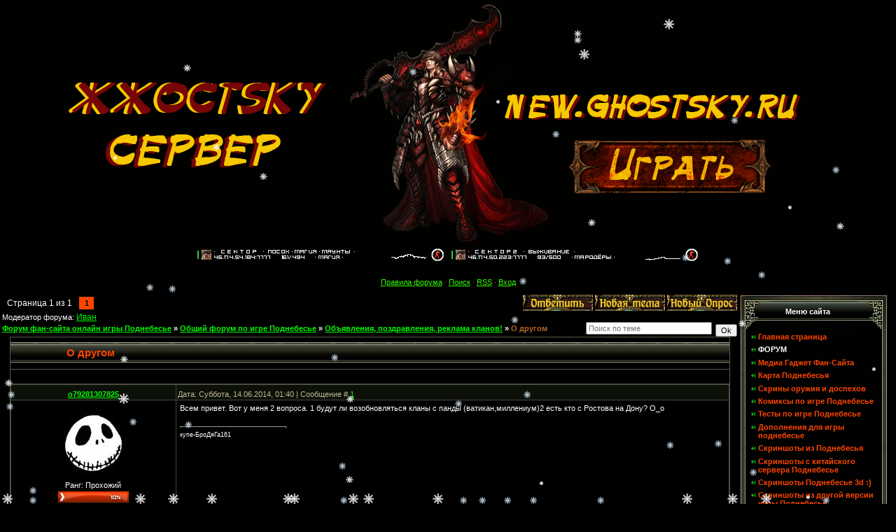

--- FILE ---
content_type: text/html; charset=UTF-8
request_url: http://podnebese.ru/forum/78-4386-1
body_size: 13777
content:
<html><head>

	<script type="text/javascript">new Image().src = "//counter.yadro.ru/hit;ucoznet?r"+escape(document.referrer)+(screen&&";s"+screen.width+"*"+screen.height+"*"+(screen.colorDepth||screen.pixelDepth))+";u"+escape(document.URL)+";"+Date.now();</script>
	<script type="text/javascript">new Image().src = "//counter.yadro.ru/hit;ucoz_desktop_ad?r"+escape(document.referrer)+(screen&&";s"+screen.width+"*"+screen.height+"*"+(screen.colorDepth||screen.pixelDepth))+";u"+escape(document.URL)+";"+Date.now();</script>
 
<meta http-equiv="content-type" content="text/html; charset=UTF-8">
<title>О другом - Форум фан-сайта онлайн игры Поднебесье</title>

<link type="text/css" rel="stylesheet" href="/_st/my.css" />
 
 <style type="text/css">
#bc19 {display:none;}
#bc18 {display:none;}
#bc17 {display:none;}
#bc16 {display:none;}
#bc15 {display:none;}
#bc14 {display:none;}
#bc13 {display:none;}
#bc12 {display:none;}
#bc11 {display:none;}
#bc10 {display:none;}
#bc9 {display:none;}
#bc8 {display:none;}
#bc7 {display:none;}
#bc3 {display:none;}
#bc2 {display:none;}
#bc1 {display:none;}
</style>
 

	<link rel="stylesheet" href="/.s/src/base.min.css" />
	<link rel="stylesheet" href="/.s/src/layer6.min.css" />

	<script src="/.s/src/jquery-1.12.4.min.js"></script>
	
	<script src="/.s/src/uwnd.min.js"></script>
	<script src="//s772.ucoz.net/cgi/uutils.fcg?a=uSD&ca=2&ug=999&isp=0&r=0.452027086212276"></script>
	<link rel="stylesheet" href="/.s/src/ulightbox/ulightbox.min.css" />
	<script src="/.s/src/ulightbox/ulightbox.min.js"></script>
	<script>
/* --- UCOZ-JS-DATA --- */
window.uCoz = {"country":"US","language":"ru","uLightboxType":1,"layerType":6,"sign":{"5458":"Следующий","3238":"Опции","7251":"Запрошенный контент не может быть загружен. Пожалуйста, попробуйте позже.","7254":"Изменить размер","7253":"Начать слайд-шоу","7252":"Предыдущий","5255":"Помощник","10075":"Обязательны для выбора","7287":"Перейти на страницу с фотографией.","210178":"Замечания","3125":"Закрыть"},"ssid":"426546647016674205605","module":"forum","site":{"domain":"podnebese.ru","host":"skies-bars.ucoz.ru","id":"0skies-bars"},"mod":"fr"};
/* --- UCOZ-JS-CODE --- */

	function Insert(qmid, user, text ) {
		user = user.replace(/\[/g, '\\[').replace(/\]/g, '\\]');
		if ( !!text ) {
			qmid = qmid.replace(/[^0-9]/g, "");
			paste("[quote="+user+";"+qmid+"]"+text+"[/quote]\n", 0);
		} else {
			_uWnd.alert('Выделите текст для цитирования', '', {w:230, h:80, tm:3000});
		}
	}

	function paste(text, flag ) {
		if ( document.selection && flag ) {
			document.addform.message.focus();
			document.addform.document.selection.createRange().text = text;
		} else {
			document.addform.message.value += text;
		}
	}

	function get_selection( ) {
		if ( window.getSelection ) {
			selection = window.getSelection().toString();
		} else if ( document.getSelection ) {
			selection = document.getSelection();
		} else {
			selection = document.selection.createRange().text;
		}
	}

	function pdel(id, n ) {
		if ( confirm('Вы подтверждаете удаление?') ) {
			(window.pDelBut = document.getElementById('dbo' + id))
				&& (pDelBut.width = pDelBut.height = 13) && (pDelBut.src = '/.s/img/ma/m/i2.gif');
			_uPostForm('', {url:'/forum/78-4386-' + id + '-8-0-426546647016674205605', 't_pid': n});
		}
	}
function loginPopupForm(params = {}) { new _uWnd('LF', ' ', -250, -100, { closeonesc:1, resize:1 }, { url:'/index/40' + (params.urlParams ? '?'+params.urlParams : '') }) }
/* --- UCOZ-JS-END --- */
</script>

	<style>.UhideBlock{display:none; }</style>
</head> 
 
<body>
 
 
<!-- RotaBan.ru Ad Code -->
<script type="text/javascript">
(function(){
 var rb = document.createElement('script');
 d = new Date();
 d.setHours(0);
 d.setMinutes(0);
 d.setSeconds(0);
 d.setMilliseconds(0);
 rb.type = 'text/javascript';
 rb.async = true;
 rb.src = '//s1.rotaban.ru/rotaban.js?v=' + d.getTime();
 (document.getElementsByTagName('head')[0]||document.getElementsByTagName('body')[0]).appendChild(rb);
})();
</script>
<!-- END RotaBan.ru Ad Code -->

 

<div id="contanier">
<!--U1AHEADER1Z--><!--снег -->
<script type="text/javascript">

sitePath = "/";

sflakesMax = 64;

sflakesMaxActive = 64;

svMaxX = 3;

svMaxY = 3;

ssnowStick = 1;

sfollowMouse = 1;

</script>

<script type="text/javascript" src="/snow/snow.js"></script>
<!--снег-->


<!--<div align="center"><a href="http://www.sektor-igr.ru/"><img alt="" src="http://podnebese.ru/shapka/shapka_novyj_god_nastupil_mal.jpg" height="354" width="1176"></a></div>-->

<!--<div align="center"><a href="http://reborn.skykingdoms.ru"><img alt="" src="http://podnebese.ru/shapka/sharekl.jpg" height="354" width="1176"></a></div>-->

<!-- <div align="center"><a href="https://vk.com/skyclassic"><img alt="" src="/shapka/shapreklama.jpg" height="354" width="1176"></a></div>-->

<div align="center"><a href="https://vk.cc/coDMj8"><img alt="" src="http://podnebese.ru/shapka/shapkagest.png" height="354" width="1176"></a></div>

<!-- <div align="center"><a href="http://www.sektor-igr.ru/"><img alt="" src="http://podnebese.ru/shapka/shapka_podnebese_2012_mal_panda.jpg" height="354" width="1176"></a></div>-->

<div align="center"><a href="https://www.samp-sektor.ru/"><img src="http://img.myarena.ru/1802/360_000000_000000_FFFFFF_000000_000000.png"></a>
<a href="http://www.samp-sektor-2.ru/"><img src="http://img.myarena.ru/861/360_000000_000000_FFFFFF_000000_000000.png"></a></div> 

<!-- <div align="center"><a href="https://ghostsky.ru/"><img alt="" src="http://podnebese.ru/shapka/ghostsk.png" height="354" width="1176"></a></div>-->

<!-- <div align="center"><a href="http://tombemperor.ru/"><img alt="" src="http://podnebese.ru/shapka/CiBXf4hkF_0.jpg" height="354" width="1176"></a></div>-->


<!-- Begin Publishing Scripts of Flash Menu 7 -->

<!-- <div align="center"><a href="http://xeon-online.ru/about/"><img alt="" src="http://podnebese.ru/shapka/Reklamnaya_shapka_Xeon_dlya_podnebese_ru.jpg" height="354" width="1176"></a></div> -->


<!-- <div align="center"><a href="https://vk.com/fallenheavens"><img alt="" src="http://podnebese.ru/shapka/HMgh8oNq-7Y-2-.jpg" height="354" width="1176"></a></div>-->


<!-- <center><script type="text/vbscript">
Sub fm_menu_7_FSCommand(ByVal command, ByVal args)
call fm_menu_7_DoFSCommand(command, args)
end sub
</script>
<div id="fm_placeholder_7" style="width: 1103px; height: 33px ">Загрузка флеш меню. Включите отображение флеш элементов или установите Adobe Flash Player.</div>
<script type="text/javascript" src="http://podnebese.ru/123fm_7.js"></script></center>-->

<!-- End Publishing Scripts of Flash Menu 7 --><!--/U1AHEADER1Z-->
 <script src="/widget/?12;%D0%94%D0%B5%D0%B9%D1%81%D1%82%D0%B2%D0%B8%D0%B5%20%D0%B7%D0%B0%D0%BF%D1%80%D0%B5%D1%89%D0%B5%D0%BD%D0%BE!"></script>
 


 <br><div class="forumContent"><table border="0" cellpadding="0" cellspacing="0" height="30" width="100%">
<tbody><tr>
 
<td align="center">
<a class="fNavLink" href="http://podnebese.ru/forum/62-726-1" rel="nofollow"><!--<s5166>--><font color="#33FF00">Правила форума</font><!--</s>--></a><font color="#FF4500"> · </font>
 <a class="fNavLink" href="http://podnebese.ru/search/" rel="nofollow"><!--<s3163>--><font color="#33FF00">Поиск</font><!--</s>--></a><font color="#FF4500"> · </font>
 <a class="fNavLink" href="/forum/78-0-0-37" rel="nofollow"><font color="#33FF00">RSS</font></a> <font color="#FF4500"> · </font>
 <!--?else?-->
  <a href="javascript:;" rel="nofollow" onclick="loginPopupForm(); return false;" title="Вход"><!--<s3087>--><font color="#33ff00">Вход</font><!--</s>--></a></td>
</tr>
</tbody></table>
 
 <div id="contanier">
 <table right"="" width="100% align=">
 <tbody><tr>
 <td class="contentBlock" valign="top">
 <div class="forumContent"><table width="100%">


</table></div>
 
		

		<table class="ThrTopButtonsTbl" border="0" width="100%" cellspacing="0" cellpadding="0">
			<tr class="ThrTopButtonsRow1">
				<td width="50%" class="ThrTopButtonsCl11">
	<ul class="switches switchesTbl forum-pages">
		<li class="pagesInfo">Страница <span class="curPage">1</span> из <span class="numPages">1</span></li>
		 <li class="switchActive">1</li> 
	</ul></td>
				<td align="right" class="frmBtns ThrTopButtonsCl12"><div id="frmButns83"><a href="javascript:;" rel="nofollow" onclick="_uWnd.alert('Необходима авторизация для данного действия. Войдите или зарегистрируйтесь.','',{w:230,h:80,tm:3000});return false;"><img alt="" style="margin:0;padding:0;border:0;" title="Ответить" src="/Knopki/t_reply.gif" /></a> <a href="javascript:;" rel="nofollow" onclick="_uWnd.alert('Необходима авторизация для данного действия. Войдите или зарегистрируйтесь.','',{w:230,h:80,tm:3000});return false;"><img alt="" style="margin:0;padding:0;border:0;" title="Новая тема" src="/Knopki/t_new.gif" /></a> <a href="javascript:;" rel="nofollow" onclick="_uWnd.alert('Необходима авторизация для данного действия. Войдите или зарегистрируйтесь.','',{w:230,h:80,tm:3000});return false;"><img alt="" style="margin:0;padding:0;border:0;" title="Новый опрос" src="/Knopki/t_poll.gif" /></a></div></td></tr>
			<tr class="ThrTopButtonsRow2">
	<td class="forumModerBlock ThrTopButtonsCl21"><span class="moders-wrapper">Модератор форума: <a href="/index/8-0-%D0%98%D0%B2%D0%B0%D0%BD" class="forumModer">Иван</a></span></td>
	<td class="ThrTopButtonsCl22">&nbsp;</td></tr>
		</table>
		
	<table class="ThrForumBarTbl" border="0" width="100%" cellspacing="0" cellpadding="0">
		<tr class="ThrForumBarRow1">
			<td class="forumNamesBar ThrForumBarCl11 breadcrumbs" style="padding-top:3px;padding-bottom:5px;">
				<a class="forumBar breadcrumb-item" href="/forum/">Форум фан-сайта онлайн игры Поднебесье</a>  <span class="breadcrumb-sep">&raquo;</span> <a class="forumBar breadcrumb-item" href="/forum/3">Общий форум по игре Поднебесье</a> <span class="breadcrumb-sep">&raquo;</span> <a class="forumBar breadcrumb-item" href="/forum/78">Объявления, поздравления, реклама кланов!</a> <span class="breadcrumb-sep">&raquo;</span> <a class="forumBarA" href="/forum/78-4386-1">О другом</a></td><td class="ThrForumBarCl12" >
	
	<script>
	function check_search(form ) {
		if ( form.s.value.length < 3 ) {
			_uWnd.alert('Вы ввели слишком короткий поисковой запрос.', '', { w:230, h:80, tm:3000 })
			return false
		}
		return true
	}
	</script>
	<form id="thread_search_form" onsubmit="return check_search(this)" action="/forum/78-4386" method="GET">
		<input class="fastNav" type="submit" value="Ok" id="thread_search_button"><input type="text" name="s" value="" placeholder="Поиск по теме" id="thread_search_field"/>
	</form>
			</td></tr>
	</table>
		
		<div class="gDivLeft">
	<div class="gDivRight">
		<table class="gTable threadpage-posts-table" border="0" width="100%" cellspacing="1" cellpadding="0">
		<tr>
			<td class="gTableTop">
				<div style="float:right" class="gTopCornerRight"></div>
				<span class="forum-title">О другом</span>
				</td></tr><tr><td class="postSeparator"><div style="margin-bottom: 20px">
				<span style="display:none;" class="fpaping"></span>
			</div></td></tr><tr id="post62098"><td class="postFirst"><table class="postTable" border="0" cellpadding="2" cellspacing="1" width="100%">
<tbody><tr><td class="postTdTop" align="center" width="23%"><a class="postUser" href="javascript://" rel="nofollow" onclick="emoticon('[b]o79281307825[/b],');return false;">o79281307825</a></td><td class="postTdTop">Дата: Суббота, 14.06.2014, 01:40 | Сообщение # <a rel="nofollow" name="62098" class="postNumberLink" href="javascript:;" onclick="prompt('Прямая ссылка к сообщению', 'http://podnebese.ru/forum/78-4386-62098-16-1402695611'); return false;">1</a></td></tr>
<tr><td class="postTdInfo" valign="top">
 
<img alt="" title="o79281307825" class="userAvatar" src="/avatar/01/5898-644097.jpg" border="0"> 
 
 <br>Ранг: Прохожий
 <div class="postRankIco"><img alt="" border="0" align="absmiddle" name="rankimg" src="http://podnebese.ru/Rangi/rank1.gif" title="Ранг 1" /></div>
 
 <a href="/index/8-11540">Посмотреть снаряжение пользователя</a><br>
 <br>Репутация:
 <div align="center">
 <div style="padding:0px; margin-bottom:5px; width:150px;" align="center">
 <a href="javascript:;" rel="nofollow" onclick="new _uWnd('Rh', ' ', -400, 250, { closeonesc:1, maxh:300, minh:100 }, { url:'/index/9-11540'}); return false;" class="RepUsee"><div class="RepUse"><b>0</b></div></a>
 </div>
 </div><div style="padding-top:1px;"></div>
<div class="postUserGroup">Группа: Заблокированные</div>
 <div class="postRankIco"><img alt="" style="margin:0;padding:0;border:0;" name="groupIcon" src="http://s29.ucoz.net/img/fr/banned.png" title="Заблокированные" /></div> 
 

 
 <br><div class="numposts">Сообщений: <span="unp"><font color="#ff4500"><b>4</b></font></span="unp"></div>
 
<div class="reputation">Награды: <a href="javascript:;" rel="nofollow" onclick="new _uWnd('AwL', 'Список наград', 380, 200, {autosize:1, closeonesc:1, maxh:300, minh:100},{url:'/index/54-11540'});return false;" title="Список наград"><span class="repNums"><b>0</b></span></a> 
 
 


<div class="statusBlock">Статус: <span class="statusOffline"><img alt="" src="/grupi/off.gif"></span><br><br></div>

 
</div></td><td class="posttdMessage" valign="top"><span class="ucoz-forum-post" id="ucoz-forum-post-62098" edit-url="">Всем привет. Вот у меня 2 вопроса. 1 будут ли возобновляться кланы с панды (ватикан,миллениум)2 есть кто с Ростова на Дону? О_о</span>

<br><hr class="signatureHr" align="left" size="1" width="150"><span class="signatureView">купе-БроДяГа161</span>



</td></tr>
<tr><td class="postBottom" align="center">&nbsp;</td><td class="postBottom">

<span id="listawards62098">загрузка наград ...</span> 
<script type="text/javascript">
$('#listawards62098').hide(); 
$.get('/index/54-11540', function (data) { 
data=$(data).text(); 
html = $.parseHTML( data ) ; 
$('#listawards62098').empty().append($('td', html)).show(); 
})</script>
 

<table border="0" cellpadding="0" cellspacing="0" width="100%">
 
 <tbody><tr><td><a href="/index/8-11540"><img alt="" style="margin:0;padding:0;border:0;" src="/Knopki/p_profile.gif" title="Профиль пользователя" /></a>    </td><td style="padding-right: 15px;" align="right"></td><td align="right" nowrap="nowrap" width="2%"><a class="goOnTop" href="javascript:scroll(0,0);"><img alt="" style="margin:0;padding:0;border:0;" src="/Knopki/p_up.gif" title="Вверх" /></a></td></tr>
</tbody></table></td></tr></tbody></table></td></tr><tr id="post62104"><td class="postRest2"><table class="postTable" border="0" cellpadding="2" cellspacing="1" width="100%">
<tbody><tr><td class="postTdTop" align="center" width="23%"><a class="postUser" href="javascript://" rel="nofollow" onclick="emoticon('[b]Miruk[/b],');return false;">Miruk</a></td><td class="postTdTop">Дата: Суббота, 14.06.2014, 08:48 | Сообщение # <a rel="nofollow" name="62104" class="postNumberLink" href="javascript:;" onclick="prompt('Прямая ссылка к сообщению', 'http://podnebese.ru/forum/78-4386-62104-16-1402721286'); return false;">2</a></td></tr>
<tr><td class="postTdInfo" valign="top">
 
 
 
 <br>Ранг: Прохожий
 <div class="postRankIco"><img alt="" border="0" align="absmiddle" name="rankimg" src="http://podnebese.ru/Rangi/rank1.gif" title="Ранг 1" /></div>
 
 <a href="/index/8-11518">Посмотреть снаряжение пользователя</a><br>
 <br>Репутация:
 <div align="center">
 <div style="padding:0px; margin-bottom:5px; width:150px;" align="center">
 <a href="javascript:;" rel="nofollow" onclick="new _uWnd('Rh', ' ', -400, 250, { closeonesc:1, maxh:300, minh:100 }, { url:'/index/9-11518'}); return false;" class="RepUsee"><div class="RepUse"><b>0</b></div></a>
 </div>
 </div><div style="padding-top:1px;"></div>
<div class="postUserGroup">Группа: Пользователи</div>
 <div class="postRankIco"><img alt="" style="margin:0;padding:0;border:0;" name="groupIcon" src="http://podnebese.ru/grupi/kontact_contacts.png" title="Пользователи" /></div> 
 

 
 <br><div class="numposts">Сообщений: <span="unp"><font color="#ff4500"><b>8</b></font></span="unp"></div>
 
<div class="reputation">Награды: <a href="javascript:;" rel="nofollow" onclick="new _uWnd('AwL', 'Список наград', 380, 200, {autosize:1, closeonesc:1, maxh:300, minh:100},{url:'/index/54-11518'});return false;" title="Список наград"><span class="repNums"><b>1</b></span></a> 
 
 


<div class="statusBlock">Статус: <span class="statusOffline"><img alt="" src="/grupi/off.gif"></span><br><br></div>

 
</div></td><td class="posttdMessage" valign="top"><span class="ucoz-forum-post" id="ucoz-forum-post-62104" edit-url="">Клан БАНДА возраждается будем играть в Лин-фене, глава Дуня, замы МагАнди и Тоха Любимый</span>





</td></tr>
<tr><td class="postBottom" align="center">&nbsp;</td><td class="postBottom">

<span id="listawards62104">загрузка наград ...</span> 
<script type="text/javascript">
$('#listawards62104').hide(); 
$.get('/index/54-11518', function (data) { 
data=$(data).text(); 
html = $.parseHTML( data ) ; 
$('#listawards62104').empty().append($('td', html)).show(); 
})</script>
 

<table border="0" cellpadding="0" cellspacing="0" width="100%">
 
 <tbody><tr><td><a href="/index/8-11518"><img alt="" style="margin:0;padding:0;border:0;" src="/Knopki/p_profile.gif" title="Профиль пользователя" /></a>    </td><td style="padding-right: 15px;" align="right"></td><td align="right" nowrap="nowrap" width="2%"><a class="goOnTop" href="javascript:scroll(0,0);"><img alt="" style="margin:0;padding:0;border:0;" src="/Knopki/p_up.gif" title="Вверх" /></a></td></tr>
</tbody></table></td></tr></tbody></table></td></tr><tr id="post62112"><td class="postRest1"><table class="postTable" border="0" cellpadding="2" cellspacing="1" width="100%">
<tbody><tr><td class="postTdTop" align="center" width="23%"><a class="postUser" href="javascript://" rel="nofollow" onclick="emoticon('[b]Сипакна[/b],');return false;">Сипакна</a></td><td class="postTdTop">Дата: Суббота, 14.06.2014, 15:11 | Сообщение # <a rel="nofollow" name="62112" class="postNumberLink" href="javascript:;" onclick="prompt('Прямая ссылка к сообщению', 'http://podnebese.ru/forum/78-4386-62112-16-1402744292'); return false;">3</a></td></tr>
<tr><td class="postTdInfo" valign="top">
 
<img alt="" title="Сипакна" class="userAvatar" src="/avatar/61/816121.jpg" border="0"> 
 
 <br>Ранг: Ученик
 <div class="postRankIco"><img alt="" border="0" align="absmiddle" name="rankimg" src="http://podnebese.ru/Rangi/rank2.gif" title="Ранг 2" /></div>
 
 <a href="/index/8-11482">Посмотреть снаряжение пользователя</a><br>
 <br>Репутация:
 <div align="center">
 <div style="padding:0px; margin-bottom:5px; width:150px;" align="center">
 <a href="javascript:;" rel="nofollow" onclick="new _uWnd('Rh', ' ', -400, 250, { closeonesc:1, maxh:300, minh:100 }, { url:'/index/9-11482'}); return false;" class="RepUsee"><div class="RepUse"><b>10</b></div></a>
 </div>
 </div><div style="padding-top:1px;"></div>
<div class="postUserGroup">Группа: Заблокированные</div>
 <div class="postRankIco"><img alt="" style="margin:0;padding:0;border:0;" name="groupIcon" src="http://s29.ucoz.net/img/fr/banned.png" title="Заблокированные" /></div> 
 

 
 <br><div class="numposts">Сообщений: <span="unp"><font color="#ff4500"><b>37</b></font></span="unp"></div>
 
<div class="reputation">Награды: <a href="javascript:;" rel="nofollow" onclick="new _uWnd('AwL', 'Список наград', 380, 200, {autosize:1, closeonesc:1, maxh:300, minh:100},{url:'/index/54-11482'});return false;" title="Список наград"><span class="repNums"><b>1</b></span></a> 
 
 


<div class="statusBlock">Статус: <span class="statusOffline"><img alt="" src="/grupi/off.gif"></span><br><br></div>

 
</div></td><td class="posttdMessage" valign="top"><span class="ucoz-forum-post" id="ucoz-forum-post-62112" edit-url="">Насколько я знаю, много людей с ватика сейчас в АА играют. Не слышал, что бы кто то из них обратно возвращался. С милек вернется Анон(он меня убьет за то, что я его пропалил) иииии все. <br /> А вообще интересная ситуация получается. Большинство Топ союзов и сильных игроков обоснуются в яне и лине, судя по группе вк. Будет весело)</span>





</td></tr>
<tr><td class="postBottom" align="center">&nbsp;</td><td class="postBottom">

<span id="listawards62112">загрузка наград ...</span> 
<script type="text/javascript">
$('#listawards62112').hide(); 
$.get('/index/54-11482', function (data) { 
data=$(data).text(); 
html = $.parseHTML( data ) ; 
$('#listawards62112').empty().append($('td', html)).show(); 
})</script>
 

<table border="0" cellpadding="0" cellspacing="0" width="100%">
 
 <tbody><tr><td><a href="/index/8-11482"><img alt="" style="margin:0;padding:0;border:0;" src="/Knopki/p_profile.gif" title="Профиль пользователя" /></a>    </td><td style="padding-right: 15px;" align="right"></td><td align="right" nowrap="nowrap" width="2%"><a class="goOnTop" href="javascript:scroll(0,0);"><img alt="" style="margin:0;padding:0;border:0;" src="/Knopki/p_up.gif" title="Вверх" /></a></td></tr>
</tbody></table></td></tr></tbody></table></td></tr><tr id="post62113"><td class="postRest2"><table class="postTable" border="0" cellpadding="2" cellspacing="1" width="100%">
<tbody><tr><td class="postTdTop" align="center" width="23%"><a class="postUser" href="javascript://" rel="nofollow" onclick="emoticon('[b]Купе-бродяга[/b],');return false;">Купе-бродяга</a></td><td class="postTdTop">Дата: Суббота, 14.06.2014, 16:54 | Сообщение # <a rel="nofollow" name="62113" class="postNumberLink" href="javascript:;" onclick="prompt('Прямая ссылка к сообщению', 'http://podnebese.ru/forum/78-4386-62113-16-1402750446'); return false;">4</a></td></tr>
<tr><td class="postTdInfo" valign="top">
 
 
 
 <br>Ранг: Прохожий
 <div class="postRankIco"><img alt="" border="0" align="absmiddle" name="rankimg" src="http://podnebese.ru/Rangi/rank1.gif" title="Ранг 1" /></div>
 
 <a href="/index/8-11616">Посмотреть снаряжение пользователя</a><br>
 <br>Репутация:
 <div align="center">
 <div style="padding:0px; margin-bottom:5px; width:150px;" align="center">
 <a href="javascript:;" rel="nofollow" onclick="new _uWnd('Rh', ' ', -400, 250, { closeonesc:1, maxh:300, minh:100 }, { url:'/index/9-11616'}); return false;" class="RepUsee"><div class="RepUse"><b>0</b></div></a>
 </div>
 </div><div style="padding-top:1px;"></div>
<div class="postUserGroup">Группа: Пользователи</div>
 <div class="postRankIco"><img alt="" style="margin:0;padding:0;border:0;" name="groupIcon" src="http://podnebese.ru/grupi/kontact_contacts.png" title="Пользователи" /></div> 
 

 
 <br><div class="numposts">Сообщений: <span="unp"><font color="#ff4500"><b>8</b></font></span="unp"></div>
 
<div class="reputation">Награды: <a href="javascript:;" rel="nofollow" onclick="new _uWnd('AwL', 'Список наград', 380, 200, {autosize:1, closeonesc:1, maxh:300, minh:100},{url:'/index/54-11616'});return false;" title="Список наград"><span class="repNums"><b>0</b></span></a> 
 
 


<div class="statusBlock">Статус: <span class="statusOffline"><img alt="" src="/grupi/off.gif"></span><br><br></div>

 
</div></td><td class="posttdMessage" valign="top"><span class="ucoz-forum-post" id="ucoz-forum-post-62113" edit-url="">Оооо ну хоть Леха будет) писал за ватик, а откликнулась банда) кусате за что меня забанили? о79281307825?</span>





</td></tr>
<tr><td class="postBottom" align="center">&nbsp;</td><td class="postBottom">

<span id="listawards62113">загрузка наград ...</span> 
<script type="text/javascript">
$('#listawards62113').hide(); 
$.get('/index/54-11616', function (data) { 
data=$(data).text(); 
html = $.parseHTML( data ) ; 
$('#listawards62113').empty().append($('td', html)).show(); 
})</script>
 

<table border="0" cellpadding="0" cellspacing="0" width="100%">
 
 <tbody><tr><td><a href="/index/8-11616"><img alt="" style="margin:0;padding:0;border:0;" src="/Knopki/p_profile.gif" title="Профиль пользователя" /></a>    </td><td style="padding-right: 15px;" align="right"></td><td align="right" nowrap="nowrap" width="2%"><a class="goOnTop" href="javascript:scroll(0,0);"><img alt="" style="margin:0;padding:0;border:0;" src="/Knopki/p_up.gif" title="Вверх" /></a></td></tr>
</tbody></table></td></tr></tbody></table></td></tr><tr id="post62114"><td class="postRest1"><table class="postTable" border="0" cellpadding="2" cellspacing="1" width="100%">
<tbody><tr><td class="postTdTop" align="center" width="23%"><a class="postUser" href="javascript://" rel="nofollow" onclick="emoticon('[b]maslo2010[/b],');return false;">maslo2010</a></td><td class="postTdTop">Дата: Суббота, 14.06.2014, 17:05 | Сообщение # <a rel="nofollow" name="62114" class="postNumberLink" href="javascript:;" onclick="prompt('Прямая ссылка к сообщению', 'http://podnebese.ru/forum/78-4386-62114-16-1402751101'); return false;">5</a></td></tr>
<tr><td class="postTdInfo" valign="top">
 
<img alt="" title="maslo2010" class="userAvatar" src="/avatar/41/015517.gif" border="0"> 
 
 <br>Ранг: VIP
 <div class="postRankIco"><img alt="" border="0" align="absmiddle" name="rankimg" src="http://podnebese.ru/Rangi/rank10.gif" title="Ранг 10" /></div>
 Звание: <font color="#ff4500"><b>Это звание</b></font><br>
 <a href="/index/8-91">Посмотреть снаряжение пользователя</a><br>
 <br>Репутация:
 <div align="center">
 <div style="padding:0px; margin-bottom:5px; width:150px;" align="center">
 <a href="javascript:;" rel="nofollow" onclick="new _uWnd('Rh', ' ', -400, 250, { closeonesc:1, maxh:300, minh:100 }, { url:'/index/9-91'}); return false;" class="RepUsee"><div class="RepUse"><b>388</b></div></a>
 </div>
 </div><div style="padding-top:1px;"></div>
<div class="postUserGroup">Группа: Игроки поднебесья</div>
 <div class="postRankIco"><img alt="" style="margin:0;padding:0;border:0;" name="groupIcon" src="http://podnebese.ru/grupi/2.png" title="Игроки поднебесья" /></div> 
 

 
 <br><div class="numposts">Сообщений: <span="unp"><font color="#ff4500"><b>1604</b></font></span="unp"></div>
 
<div class="reputation">Награды: <a href="javascript:;" rel="nofollow" onclick="new _uWnd('AwL', 'Список наград', 380, 200, {autosize:1, closeonesc:1, maxh:300, minh:100},{url:'/index/54-91'});return false;" title="Список наград"><span class="repNums"><b>88</b></span></a> 
 
 


<div class="statusBlock">Статус: <span class="statusOffline"><img alt="" src="/grupi/off.gif"></span><br><br></div>

 
</div></td><td class="posttdMessage" valign="top"><span class="ucoz-forum-post" id="ucoz-forum-post-62114" edit-url=""><b>Купе-бродяга</b>, из-за нарушения правил. Прежде чем спрашивать неплохо было бы их прочитать.</span>

<br><hr class="signatureHr" align="left" size="1" width="150"><span class="signatureView">Полностью погружен в новый проект Барса: сервер GTA sa:mp. Проект реально увлекательный, так что ждем всех, фановцев там приветствуют :) <br /> https://www.samp-sektor.ru/</span>



</td></tr>
<tr><td class="postBottom" align="center">&nbsp;</td><td class="postBottom">

<span id="listawards62114">загрузка наград ...</span> 
<script type="text/javascript">
$('#listawards62114').hide(); 
$.get('/index/54-91', function (data) { 
data=$(data).text(); 
html = $.parseHTML( data ) ; 
$('#listawards62114').empty().append($('td', html)).show(); 
})</script>
 

<table border="0" cellpadding="0" cellspacing="0" width="100%">
 
 <tbody><tr><td><a href="/index/8-91"><img alt="" style="margin:0;padding:0;border:0;" src="/Knopki/p_profile.gif" title="Профиль пользователя" /></a>  <a href="javascript:;" rel="nofollow" onclick="window.top.location.href='mai'+'lto:'+'mas'+'lo201'+'03@mail.ru';return false;"><img alt="" style="margin:0;padding:0;border:0;" src="/Knopki/p_email.gif" title="E-mail адрес" /></a>  </td><td style="padding-right: 15px;" align="right"></td><td align="right" nowrap="nowrap" width="2%"><a class="goOnTop" href="javascript:scroll(0,0);"><img alt="" style="margin:0;padding:0;border:0;" src="/Knopki/p_up.gif" title="Вверх" /></a></td></tr>
</tbody></table></td></tr></tbody></table></td></tr><tr id="post62115"><td class="postRest2"><table class="postTable" border="0" cellpadding="2" cellspacing="1" width="100%">
<tbody><tr><td class="postTdTop" align="center" width="23%"><a class="postUser" href="javascript://" rel="nofollow" onclick="emoticon('[b]Купе-бродяга[/b],');return false;">Купе-бродяга</a></td><td class="postTdTop">Дата: Суббота, 14.06.2014, 18:17 | Сообщение # <a rel="nofollow" name="62115" class="postNumberLink" href="javascript:;" onclick="prompt('Прямая ссылка к сообщению', 'http://podnebese.ru/forum/78-4386-62115-16-1402755424'); return false;">6</a></td></tr>
<tr><td class="postTdInfo" valign="top">
 
 
 
 <br>Ранг: Прохожий
 <div class="postRankIco"><img alt="" border="0" align="absmiddle" name="rankimg" src="http://podnebese.ru/Rangi/rank1.gif" title="Ранг 1" /></div>
 
 <a href="/index/8-11616">Посмотреть снаряжение пользователя</a><br>
 <br>Репутация:
 <div align="center">
 <div style="padding:0px; margin-bottom:5px; width:150px;" align="center">
 <a href="javascript:;" rel="nofollow" onclick="new _uWnd('Rh', ' ', -400, 250, { closeonesc:1, maxh:300, minh:100 }, { url:'/index/9-11616'}); return false;" class="RepUsee"><div class="RepUse"><b>0</b></div></a>
 </div>
 </div><div style="padding-top:1px;"></div>
<div class="postUserGroup">Группа: Пользователи</div>
 <div class="postRankIco"><img alt="" style="margin:0;padding:0;border:0;" name="groupIcon" src="http://podnebese.ru/grupi/kontact_contacts.png" title="Пользователи" /></div> 
 

 
 <br><div class="numposts">Сообщений: <span="unp"><font color="#ff4500"><b>8</b></font></span="unp"></div>
 
<div class="reputation">Награды: <a href="javascript:;" rel="nofollow" onclick="new _uWnd('AwL', 'Список наград', 380, 200, {autosize:1, closeonesc:1, maxh:300, minh:100},{url:'/index/54-11616'});return false;" title="Список наград"><span class="repNums"><b>0</b></span></a> 
 
 


<div class="statusBlock">Статус: <span class="statusOffline"><img alt="" src="/grupi/off.gif"></span><br><br></div>

 
</div></td><td class="posttdMessage" valign="top"><span class="ucoz-forum-post" id="ucoz-forum-post-62115" edit-url="">А ссылку на правила не скинешь? А если честно могли бы и предупредить.</span>





</td></tr>
<tr><td class="postBottom" align="center">&nbsp;</td><td class="postBottom">

<span id="listawards62115">загрузка наград ...</span> 
<script type="text/javascript">
$('#listawards62115').hide(); 
$.get('/index/54-11616', function (data) { 
data=$(data).text(); 
html = $.parseHTML( data ) ; 
$('#listawards62115').empty().append($('td', html)).show(); 
})</script>
 

<table border="0" cellpadding="0" cellspacing="0" width="100%">
 
 <tbody><tr><td><a href="/index/8-11616"><img alt="" style="margin:0;padding:0;border:0;" src="/Knopki/p_profile.gif" title="Профиль пользователя" /></a>    </td><td style="padding-right: 15px;" align="right"></td><td align="right" nowrap="nowrap" width="2%"><a class="goOnTop" href="javascript:scroll(0,0);"><img alt="" style="margin:0;padding:0;border:0;" src="/Knopki/p_up.gif" title="Вверх" /></a></td></tr>
</tbody></table></td></tr></tbody></table></td></tr><tr id="post62120"><td class="postRest1"><table class="postTable" border="0" cellpadding="2" cellspacing="1" width="100%">
<tbody><tr><td class="postTdTop" align="center" width="23%"><a class="postUser" href="javascript://" rel="nofollow" onclick="emoticon('[b]maslo2010[/b],');return false;">maslo2010</a></td><td class="postTdTop">Дата: Воскресенье, 15.06.2014, 02:31 | Сообщение # <a rel="nofollow" name="62120" class="postNumberLink" href="javascript:;" onclick="prompt('Прямая ссылка к сообщению', 'http://podnebese.ru/forum/78-4386-62120-16-1402785109'); return false;">7</a></td></tr>
<tr><td class="postTdInfo" valign="top">
 
<img alt="" title="maslo2010" class="userAvatar" src="/avatar/41/015517.gif" border="0"> 
 
 <br>Ранг: VIP
 <div class="postRankIco"><img alt="" border="0" align="absmiddle" name="rankimg" src="http://podnebese.ru/Rangi/rank10.gif" title="Ранг 10" /></div>
 Звание: <font color="#ff4500"><b>Это звание</b></font><br>
 <a href="/index/8-91">Посмотреть снаряжение пользователя</a><br>
 <br>Репутация:
 <div align="center">
 <div style="padding:0px; margin-bottom:5px; width:150px;" align="center">
 <a href="javascript:;" rel="nofollow" onclick="new _uWnd('Rh', ' ', -400, 250, { closeonesc:1, maxh:300, minh:100 }, { url:'/index/9-91'}); return false;" class="RepUsee"><div class="RepUse"><b>388</b></div></a>
 </div>
 </div><div style="padding-top:1px;"></div>
<div class="postUserGroup">Группа: Игроки поднебесья</div>
 <div class="postRankIco"><img alt="" style="margin:0;padding:0;border:0;" name="groupIcon" src="http://podnebese.ru/grupi/2.png" title="Игроки поднебесья" /></div> 
 

 
 <br><div class="numposts">Сообщений: <span="unp"><font color="#ff4500"><b>1604</b></font></span="unp"></div>
 
<div class="reputation">Награды: <a href="javascript:;" rel="nofollow" onclick="new _uWnd('AwL', 'Список наград', 380, 200, {autosize:1, closeonesc:1, maxh:300, minh:100},{url:'/index/54-91'});return false;" title="Список наград"><span class="repNums"><b>88</b></span></a> 
 
 


<div class="statusBlock">Статус: <span class="statusOffline"><img alt="" src="/grupi/off.gif"></span><br><br></div>

 
</div></td><td class="posttdMessage" valign="top"><span class="ucoz-forum-post" id="ucoz-forum-post-62120" edit-url=""><b>Купе-бродяга</b>, правила пишут при регистрации и вы с ними соглашаетесь. Какая речь может идти о предупреждении? <a class="link" href="http://podnebese.ru/forum/62-726-1" rel="nofollow" target="_blank">Вот</a> правила.</span>

<br><hr class="signatureHr" align="left" size="1" width="150"><span class="signatureView">Полностью погружен в новый проект Барса: сервер GTA sa:mp. Проект реально увлекательный, так что ждем всех, фановцев там приветствуют :) <br /> https://www.samp-sektor.ru/</span>



</td></tr>
<tr><td class="postBottom" align="center">&nbsp;</td><td class="postBottom">

<span id="listawards62120">загрузка наград ...</span> 
<script type="text/javascript">
$('#listawards62120').hide(); 
$.get('/index/54-91', function (data) { 
data=$(data).text(); 
html = $.parseHTML( data ) ; 
$('#listawards62120').empty().append($('td', html)).show(); 
})</script>
 

<table border="0" cellpadding="0" cellspacing="0" width="100%">
 
 <tbody><tr><td><a href="/index/8-91"><img alt="" style="margin:0;padding:0;border:0;" src="/Knopki/p_profile.gif" title="Профиль пользователя" /></a>  <a href="javascript:;" rel="nofollow" onclick="window.top.location.href='mai'+'lto:'+'mas'+'lo201'+'03@mail.ru';return false;"><img alt="" style="margin:0;padding:0;border:0;" src="/Knopki/p_email.gif" title="E-mail адрес" /></a>  </td><td style="padding-right: 15px;" align="right"></td><td align="right" nowrap="nowrap" width="2%"><a class="goOnTop" href="javascript:scroll(0,0);"><img alt="" style="margin:0;padding:0;border:0;" src="/Knopki/p_up.gif" title="Вверх" /></a></td></tr>
</tbody></table></td></tr></tbody></table></td></tr><tr id="post62180"><td class="postRest2"><table class="postTable" border="0" cellpadding="2" cellspacing="1" width="100%">
<tbody><tr><td class="postTdTop" align="center" width="23%"><a class="postUser" href="javascript://" rel="nofollow" onclick="emoticon('[b]Купе-бродяга[/b],');return false;">Купе-бродяга</a></td><td class="postTdTop">Дата: Понедельник, 16.06.2014, 23:48 | Сообщение # <a rel="nofollow" name="62180" class="postNumberLink" href="javascript:;" onclick="prompt('Прямая ссылка к сообщению', 'http://podnebese.ru/forum/78-4386-62180-16-1402948098'); return false;">8</a></td></tr>
<tr><td class="postTdInfo" valign="top">
 
 
 
 <br>Ранг: Прохожий
 <div class="postRankIco"><img alt="" border="0" align="absmiddle" name="rankimg" src="http://podnebese.ru/Rangi/rank1.gif" title="Ранг 1" /></div>
 
 <a href="/index/8-11616">Посмотреть снаряжение пользователя</a><br>
 <br>Репутация:
 <div align="center">
 <div style="padding:0px; margin-bottom:5px; width:150px;" align="center">
 <a href="javascript:;" rel="nofollow" onclick="new _uWnd('Rh', ' ', -400, 250, { closeonesc:1, maxh:300, minh:100 }, { url:'/index/9-11616'}); return false;" class="RepUsee"><div class="RepUse"><b>0</b></div></a>
 </div>
 </div><div style="padding-top:1px;"></div>
<div class="postUserGroup">Группа: Пользователи</div>
 <div class="postRankIco"><img alt="" style="margin:0;padding:0;border:0;" name="groupIcon" src="http://podnebese.ru/grupi/kontact_contacts.png" title="Пользователи" /></div> 
 

 
 <br><div class="numposts">Сообщений: <span="unp"><font color="#ff4500"><b>8</b></font></span="unp"></div>
 
<div class="reputation">Награды: <a href="javascript:;" rel="nofollow" onclick="new _uWnd('AwL', 'Список наград', 380, 200, {autosize:1, closeonesc:1, maxh:300, minh:100},{url:'/index/54-11616'});return false;" title="Список наград"><span class="repNums"><b>0</b></span></a> 
 
 


<div class="statusBlock">Статус: <span class="statusOffline"><img alt="" src="/grupi/off.gif"></span><br><br></div>

 
</div></td><td class="posttdMessage" valign="top"><span class="ucoz-forum-post" id="ucoz-forum-post-62180" edit-url="">Правила жесть, а 2-2 вообще убило.... А давать бан, за название темы, это глупо не так ли? Ну ты в праве и этот забанить, я майл выдумал, хотя и соврать могу.</span>





</td></tr>
<tr><td class="postBottom" align="center">&nbsp;</td><td class="postBottom">

<span id="listawards62180">загрузка наград ...</span> 
<script type="text/javascript">
$('#listawards62180').hide(); 
$.get('/index/54-11616', function (data) { 
data=$(data).text(); 
html = $.parseHTML( data ) ; 
$('#listawards62180').empty().append($('td', html)).show(); 
})</script>
 

<table border="0" cellpadding="0" cellspacing="0" width="100%">
 
 <tbody><tr><td><a href="/index/8-11616"><img alt="" style="margin:0;padding:0;border:0;" src="/Knopki/p_profile.gif" title="Профиль пользователя" /></a>    </td><td style="padding-right: 15px;" align="right"></td><td align="right" nowrap="nowrap" width="2%"><a class="goOnTop" href="javascript:scroll(0,0);"><img alt="" style="margin:0;padding:0;border:0;" src="/Knopki/p_up.gif" title="Вверх" /></a></td></tr>
</tbody></table></td></tr></tbody></table></td></tr><tr id="post62721"><td class="postRest1"><table class="postTable" border="0" cellpadding="2" cellspacing="1" width="100%">
<tbody><tr><td class="postTdTop" align="center" width="23%"><a class="postUser" href="javascript://" rel="nofollow" onclick="emoticon('[b]wandemayer[/b],');return false;">wandemayer</a></td><td class="postTdTop">Дата: Вторник, 08.07.2014, 08:24 | Сообщение # <a rel="nofollow" name="62721" class="postNumberLink" href="javascript:;" onclick="prompt('Прямая ссылка к сообщению', 'http://podnebese.ru/forum/78-4386-62721-16-1404793464'); return false;">9</a></td></tr>
<tr><td class="postTdInfo" valign="top">
 
<img alt="" title="wandemayer" class="userAvatar" src="/avatar/71/4047-440585.jpg" border="0"> 
 
 <br>Ранг: Прохожий
 <div class="postRankIco"><img alt="" border="0" align="absmiddle" name="rankimg" src="http://podnebese.ru/Rangi/rank1.gif" title="Ранг 1" /></div>
 
 <a href="/index/8-11967">Посмотреть снаряжение пользователя</a><br>
 <br>Репутация:
 <div align="center">
 <div style="padding:0px; margin-bottom:5px; width:150px;" align="center">
 <a href="javascript:;" rel="nofollow" onclick="new _uWnd('Rh', ' ', -400, 250, { closeonesc:1, maxh:300, minh:100 }, { url:'/index/9-11967'}); return false;" class="RepUsee"><div class="RepUse"><b>0</b></div></a>
 </div>
 </div><div style="padding-top:1px;"></div>
<div class="postUserGroup">Группа: Пользователи</div>
 <div class="postRankIco"><img alt="" style="margin:0;padding:0;border:0;" name="groupIcon" src="http://podnebese.ru/grupi/kontact_contacts.png" title="Пользователи" /></div> 
 

 
 <br><div class="numposts">Сообщений: <span="unp"><font color="#ff4500"><b>1</b></font></span="unp"></div>
 
<div class="reputation">Награды: <a href="javascript:;" rel="nofollow" onclick="new _uWnd('AwL', 'Список наград', 380, 200, {autosize:1, closeonesc:1, maxh:300, minh:100},{url:'/index/54-11967'});return false;" title="Список наград"><span class="repNums"><b>0</b></span></a> 
 
 


<div class="statusBlock">Статус: <span class="statusOffline"><img alt="" src="/grupi/off.gif"></span><br><br></div>

 
</div></td><td class="posttdMessage" valign="top"><span class="ucoz-forum-post" id="ucoz-forum-post-62721" edit-url="">Извините, а глава миллениума натаха и алекс маг не вернутся в игру?</span>





</td></tr>
<tr><td class="postBottom" align="center">&nbsp;</td><td class="postBottom">

<span id="listawards62721">загрузка наград ...</span> 
<script type="text/javascript">
$('#listawards62721').hide(); 
$.get('/index/54-11967', function (data) { 
data=$(data).text(); 
html = $.parseHTML( data ) ; 
$('#listawards62721').empty().append($('td', html)).show(); 
})</script>
 

<table border="0" cellpadding="0" cellspacing="0" width="100%">
 
 <tbody><tr><td><a href="/index/8-11967"><img alt="" style="margin:0;padding:0;border:0;" src="/Knopki/p_profile.gif" title="Профиль пользователя" /></a>    </td><td style="padding-right: 15px;" align="right"></td><td align="right" nowrap="nowrap" width="2%"><a class="goOnTop" href="javascript:scroll(0,0);"><img alt="" style="margin:0;padding:0;border:0;" src="/Knopki/p_up.gif" title="Вверх" /></a></td></tr>
</tbody></table></td></tr></tbody></table></td></tr><tr id="post62732"><td class="postRest2"><table class="postTable" border="0" cellpadding="2" cellspacing="1" width="100%">
<tbody><tr><td class="postTdTop" align="center" width="23%"><a class="postUser" href="javascript://" rel="nofollow" onclick="emoticon('[b]Купе-бродяга[/b],');return false;">Купе-бродяга</a></td><td class="postTdTop">Дата: Четверг, 10.07.2014, 11:18 | Сообщение # <a rel="nofollow" name="62732" class="postNumberLink" href="javascript:;" onclick="prompt('Прямая ссылка к сообщению', 'http://podnebese.ru/forum/78-4386-62732-16-1404976723'); return false;">10</a></td></tr>
<tr><td class="postTdInfo" valign="top">
 
 
 
 <br>Ранг: Прохожий
 <div class="postRankIco"><img alt="" border="0" align="absmiddle" name="rankimg" src="http://podnebese.ru/Rangi/rank1.gif" title="Ранг 1" /></div>
 
 <a href="/index/8-11616">Посмотреть снаряжение пользователя</a><br>
 <br>Репутация:
 <div align="center">
 <div style="padding:0px; margin-bottom:5px; width:150px;" align="center">
 <a href="javascript:;" rel="nofollow" onclick="new _uWnd('Rh', ' ', -400, 250, { closeonesc:1, maxh:300, minh:100 }, { url:'/index/9-11616'}); return false;" class="RepUsee"><div class="RepUse"><b>0</b></div></a>
 </div>
 </div><div style="padding-top:1px;"></div>
<div class="postUserGroup">Группа: Пользователи</div>
 <div class="postRankIco"><img alt="" style="margin:0;padding:0;border:0;" name="groupIcon" src="http://podnebese.ru/grupi/kontact_contacts.png" title="Пользователи" /></div> 
 

 
 <br><div class="numposts">Сообщений: <span="unp"><font color="#ff4500"><b>8</b></font></span="unp"></div>
 
<div class="reputation">Награды: <a href="javascript:;" rel="nofollow" onclick="new _uWnd('AwL', 'Список наград', 380, 200, {autosize:1, closeonesc:1, maxh:300, minh:100},{url:'/index/54-11616'});return false;" title="Список наград"><span class="repNums"><b>0</b></span></a> 
 
 


<div class="statusBlock">Статус: <span class="statusOffline"><img alt="" src="/grupi/off.gif"></span><br><br></div>

 
</div></td><td class="posttdMessage" valign="top"><span class="ucoz-forum-post" id="ucoz-forum-post-62732" edit-url="">Алекс маг скорей всего да, про натаху не знаю</span>





</td></tr>
<tr><td class="postBottom" align="center">&nbsp;</td><td class="postBottom">

<span id="listawards62732">загрузка наград ...</span> 
<script type="text/javascript">
$('#listawards62732').hide(); 
$.get('/index/54-11616', function (data) { 
data=$(data).text(); 
html = $.parseHTML( data ) ; 
$('#listawards62732').empty().append($('td', html)).show(); 
})</script>
 

<table border="0" cellpadding="0" cellspacing="0" width="100%">
 
 <tbody><tr><td><a href="/index/8-11616"><img alt="" style="margin:0;padding:0;border:0;" src="/Knopki/p_profile.gif" title="Профиль пользователя" /></a>    </td><td style="padding-right: 15px;" align="right"></td><td align="right" nowrap="nowrap" width="2%"><a class="goOnTop" href="javascript:scroll(0,0);"><img alt="" style="margin:0;padding:0;border:0;" src="/Knopki/p_up.gif" title="Вверх" /></a></td></tr>
</tbody></table></td></tr></tbody></table></td></tr></table></div></div><div class="gDivBottomLeft"></div><div class="gDivBottomCenter"></div><div class="gDivBottomRight"></div>
		<table class="ThrBotTbl" border="0" width="100%" cellspacing="0" cellpadding="0">
			<tr class="ThrBotRow1"><td colspan="2" class="bottomPathBar ThrBotCl11" style="padding-top:2px;">
	<table class="ThrForumBarTbl" border="0" width="100%" cellspacing="0" cellpadding="0">
		<tr class="ThrForumBarRow1">
			<td class="forumNamesBar ThrForumBarCl11 breadcrumbs" style="padding-top:3px;padding-bottom:5px;">
				<a class="forumBar breadcrumb-item" href="/forum/">Форум фан-сайта онлайн игры Поднебесье</a>  <span class="breadcrumb-sep">&raquo;</span> <a class="forumBar breadcrumb-item" href="/forum/3">Общий форум по игре Поднебесье</a> <span class="breadcrumb-sep">&raquo;</span> <a class="forumBar breadcrumb-item" href="/forum/78">Объявления, поздравления, реклама кланов!</a> <span class="breadcrumb-sep">&raquo;</span> <a class="forumBarA" href="/forum/78-4386-1">О другом</a></td><td class="ThrForumBarCl12" >
	
	<script>
	function check_search(form ) {
		if ( form.s.value.length < 3 ) {
			_uWnd.alert('Вы ввели слишком короткий поисковой запрос.', '', { w:230, h:80, tm:3000 })
			return false
		}
		return true
	}
	</script>
	<form id="thread_search_form" onsubmit="return check_search(this)" action="/forum/78-4386" method="GET">
		<input class="fastNav" type="submit" value="Ok" id="thread_search_button"><input type="text" name="s" value="" placeholder="Поиск по теме" id="thread_search_field"/>
	</form>
			</td></tr>
	</table></td></tr>
			<tr class="ThrBotRow2"><td class="ThrBotCl21" width="50%">
	<ul class="switches switchesTbl forum-pages">
		<li class="pagesInfo">Страница <span class="curPage">1</span> из <span class="numPages">1</span></li>
		 <li class="switchActive">1</li> 
	</ul></td><td class="ThrBotCl22" align="right" nowrap="nowrap"><form name="navigation" style="margin:0px"><table class="navigationTbl" border="0" cellspacing="0" cellpadding="0"><tr class="navigationRow1"><td class="fFastNavTd navigationCl11" >
		<select class="fastNav" name="fastnav"><option class="fastNavMain" value="0">Главная страница форума</option><option class="fastNavCat"   value="25">Сообщения от администрации сайта</option><option class="fastNavForum" value="62">&nbsp;&nbsp;&nbsp;&nbsp; Объявления от администрации сайта</option><option class="fastNavForum" value="83">&nbsp;&nbsp;&nbsp;&nbsp; ツ Конкурсы ツ Заработай фан-чеки!</option><option class="fastNavForum" value="75">&nbsp;&nbsp;&nbsp;&nbsp; Вопросы и предложения к администрации сайта</option><option class="fastNavForum" value="93">&nbsp;&nbsp;&nbsp;&nbsp; Наш сервер GTA Онлайн!</option><option class="fastNavCat"   value="3">Общий форум по игре Поднебесье</option><option class="fastNavForum" value="27">&nbsp;&nbsp;&nbsp;&nbsp; Обсуждение игры Поднебесье</option><option class="fastNavForum" value="5">&nbsp;&nbsp;&nbsp;&nbsp; Секреты, советы, инструкции, гайды для игры Поднебесье</option><option class="fastNavForum" value="74">&nbsp;&nbsp;&nbsp;&nbsp; Вопросы по игре Поднебесье</option><option class="fastNavForum" value="81">&nbsp;&nbsp;&nbsp;&nbsp; Баги и взлом игры поднебесье</option><option class="fastNavForum" value="73">&nbsp;&nbsp;&nbsp;&nbsp; Творчество по игре Поднебесье</option><option class="fastNavForum" value="42">&nbsp;&nbsp;&nbsp;&nbsp; ВИДЕО из игры Поднебесье</option><option class="fastNavForumA" value="78" selected>&nbsp;&nbsp;&nbsp;&nbsp; Объявления, поздравления, реклама кланов!</option><option class="fastNavCat"   value="84">Китайская версия игры Поднебесье - Feng Yun</option><option class="fastNavForum" value="85">&nbsp;&nbsp;&nbsp;&nbsp; Обсуждение китайской версии игры Поднебесье</option><option class="fastNavForum" value="86">&nbsp;&nbsp;&nbsp;&nbsp; Гайды, секреты, инструкции китайской версии игры Поднебесье</option><option class="fastNavForum" value="87">&nbsp;&nbsp;&nbsp;&nbsp; Вопросы по китайской версии игры Поднебесье</option><option class="fastNavForum" value="88">&nbsp;&nbsp;&nbsp;&nbsp; Инвенты в китайской версии игры Поднебесье</option><option class="fastNavForum" value="89">&nbsp;&nbsp;&nbsp;&nbsp; Русский клан на китайском сервере игры Поднебесье</option><option class="fastNavCat"   value="90">Другие серверы игры Поднебесье</option><option class="fastNavForum" value="79">&nbsp;&nbsp;&nbsp;&nbsp; Сингапурский сервер игры Поднебесье: &quot;Storm Online&quot;</option><option class="fastNavForum" value="80">&nbsp;&nbsp;&nbsp;&nbsp; Европейский сервер игры Поднебесье: &quot;Last Dynasty&quot;</option><option class="fastNavForum" value="82">&nbsp;&nbsp;&nbsp;&nbsp; Другая версия игры Поднебесье: &quot;Saga 3D&quot;</option><option class="fastNavCat"   value="91">Веб-мастерская фан-сайта</option><option class="fastNavForum" value="92">&nbsp;&nbsp;&nbsp;&nbsp; Веб-мастерская</option><option class="fastNavCat"   value="9">СВОБОДНОЕ ОБЩЕНИЕ</option><option class="fastNavForum" value="13">&nbsp;&nbsp;&nbsp;&nbsp; ДРУГИЕ игры</option><option class="fastNavForum" value="66">&nbsp;&nbsp;&nbsp;&nbsp; Заработок в Интернете</option><option class="fastNavForum" value="69">&nbsp;&nbsp;&nbsp;&nbsp; Отношения</option><option class="fastNavForum" value="10">&nbsp;&nbsp;&nbsp;&nbsp; Болталка</option><option class="fastNavForum" value="59">&nbsp;&nbsp;&nbsp;&nbsp; Игралка</option><option class="fastNavForum" value="57">&nbsp;&nbsp;&nbsp;&nbsp; Хохоталка</option><option class="fastNavForum" value="58">&nbsp;&nbsp;&nbsp;&nbsp; Картинка</option><option class="fastNavCat"   value="35">Форум Клана Ангелы</option><option class="fastNavCat"   value="70">Модераторка</option></select>
		<input class="fastNav" type="button" value="Ok" onclick="top.location.href='/forum/'+(document.navigation.fastnav.value!='0'?document.navigation.fastnav.value:'');" />
		</td></tr></table></form></td></tr>
			<tr class="ThrBotRow3"><td class="ThrBotCl31"><div class="fFastLogin" style="padding-top:5px;padding-bottom:5px;"><input class="fastLogBt" type="button" value="Быстрый вход" onclick="loginPopupForm();" /></div></td><td class="ThrBotCl32" align="right" nowrap="nowrap"><form method="post" action="/forum/" style="margin:0px"><table class="FastSearchTbl" border="0" cellspacing="0" cellpadding="0"><tr class="FastSearchRow1"><td class="fFastSearchTd FastSearchCl11" >Поиск: <input class="fastSearch" type="text" style="width:150px" name="kw" placeholder="keyword" size="20" maxlength="60" /><input class="fastSearch" type="submit" value="Ok" /></td></tr></table><input type="hidden" name="a" value="6" /></form></td></tr>
		</table>
		

 
 


 <script type="text/javascript" language="javascript">
e=document.getElementsByTagName("TD");
for(k=15; k<e.length;k++) {
if(e[k].className=='posttdMessage') {
s=e[k].innerHTML;
while (s.indexOf('[p.s.]') != -1){
s=s.replace('[p.s.]','<fieldset><legend><font style="font-size: 10px; font-family: Verdana; color: red;"> P.S.</font></legend><font style="font-size: 11px; font-family: Verdana; color: red;">'); s=s.replace('[/p.s.]','</font></fieldset>');
e[k].innerHTML=s;
}
} }
</script>


<!-- Начало скрипта - ... -->
<!-- <center>
<font size="4">
<script>
var text="ЧАТ" // YOUR TEXT
var speed=50 // SPEED OF FADE

if (document.all||document.getElementById){
document.write('<span id="highlight">' + text + '</span>')
var storetext=document.getElementById? document.getElementById("highlight") : document.all.highlight
}
else
document.write(text)
var hex=new Array("00","14","28","3C","50","64","78","8C","A0","B4","C8","DC","F0")
var r=1
var g=1
var b=1
var seq=1
function changetext(){
rainbow="#"+hex[r]+hex[g]+hex[b]
storetext.style.color=rainbow
}
function change(){
if (seq==6){
b--
if (b==0)
seq=1
}
if (seq==5){
r++
if (r==12)
seq=6
}
if (seq==4){
g--
if (g==0)
seq=5
}
if (seq==3){
b++
if (b==12)
seq=4
}
if (seq==2){
r--
if (r==0)
seq=3
}
if (seq==1){
g++
if (g==12)
seq=2
}
changetext()
}
function starteffect(){
if (document.all||document.getElementById)
flash=setInterval("change()",speed)
}
starteffect()
</script>
</font>
</center><br>-->
<!-- Конец скрипта - ... -->
 <!--<center><font color="#FF4500">жми:</font></center>
<center><a href="javascript://" onclick="window.open('/index/11/0-37','upp','scrollbars=0,top=128,left=128,resizable=1,width=480,height=570'); return false;"><img src="http://podnebese.ru/apoCh/chatlogob3.jpg" alt="" border="0"></a></center><br>
-->
<!--U1BFOOTER1Z--><table border="0" cellpadding="2" cellspacing="0" width="100%" id="footer">
<tr><td align="center" style="padding-top:35px;"><!-- <copy> --><font color="#FF4500"><br>Поднебесье онлайн игра</font><!-- </copy> --></td></tr>
<br><center><font color="#FF4500">Авторизуйтесь, чтобы не видеть рекламу.</font></center>
 <!-- Yandex.Metrika counter -->
<div style="display:none;"><script type="text/javascript">
(function(w, c) {
 (w[c] = w[c] || []).push(function() {
 try {
 w.yaCounter9982861 = new Ya.Metrika({id:9982861, enableAll: true});
 }
 catch(e) { }
 });
})(window, "yandex_metrika_callbacks");
</script></div>
<script src="//mc.yandex.ru/metrika/watch.js" type="text/javascript" defer="defer"></script>
<noscript><div><img src="//mc.yandex.ru/watch/9982861" style="position:absolute; left:-9999px;" alt="" /></div></noscript>
<!-- /Yandex.Metrika counter -->
<tr><td align="center"><!-- "' --><span class="pbxqBPHh"><a href="https://www.ucoz.ru/"><img style="width:80px; height:15px;" src="/.s/img/cp/59.gif" alt="" /></a></span></td></tr>
</table>

<div align="right">
 <noindex>
 <!--LiveInternet counter--><script type="text/javascript"><!--
 document.write("<a href='http://www.liveinternet.ru/click' "+
 "target=_blank><img src='//counter.yadro.ru/hit?t50.6;r"+
 escape(document.referrer)+((typeof(screen)=="undefined")?"":
 ";s"+screen.width+"*"+screen.height+"*"+(screen.colorDepth?
 screen.colorDepth:screen.pixelDepth))+";u"+escape(document.URL)+
 ";"+Math.random()+
 "' alt='' title='LiveInternet' "+
 "border='0' width='31' height='31'><\/a>")
 //--></script><!--/LiveInternet--></noindex>
</div><!--/U1BFOOTER1Z-->

</td><td style="width:220px;" valign="top">
<!--U1CLEFTER1Z--><!-- <block1> -->

<!-- <md1> --><!-- </md> -->
<table border="0" cellpadding="0" cellspacing="0" class="boxTable"><tr><td class="boxTitle"><b><!-- <bt> --><!--<s5184>-->Меню сайта<!--</s>--><!-- </bt> --></b></td></tr><tr><td class="boxContent"><!-- <bc> --><div id="uMenuDiv1" class="uMenuV" style="position:relative;"><ul class="uMenuRoot">
<li><div class="umn-tl"><div class="umn-tr"><div class="umn-tc"></div></div></div><div class="umn-ml"><div class="umn-mr"><div class="umn-mc"><div class="uMenuItem"><a href="/"><span>Главная страница</span></a></div></div></div></div><div class="umn-bl"><div class="umn-br"><div class="umn-bc"><div class="umn-footer"></div></div></div></div></li>
<li><div class="umn-tl"><div class="umn-tr"><div class="umn-tc"></div></div></div><div class="umn-ml"><div class="umn-mr"><div class="umn-mc"><div class="uMenuItem"><a href="/forum" target="_blank"><span>ФОРУМ</span></a></div></div></div></div><div class="umn-bl"><div class="umn-br"><div class="umn-bc"><div class="umn-footer"></div></div></div></div></li>
<li><div class="umn-tl"><div class="umn-tr"><div class="umn-tc"></div></div></div><div class="umn-ml"><div class="umn-mr"><div class="umn-mc"><div class="uMenuItem"><a href="/index/statistika/0-149" target="_blank"><span>Медиа Гаджет Фан-Сайта</span></a></div></div></div></div><div class="umn-bl"><div class="umn-br"><div class="umn-bc"><div class="umn-footer"></div></div></div></div></li>
<li><div class="umn-tl"><div class="umn-tr"><div class="umn-tc"></div></div></div><div class="umn-ml"><div class="umn-mr"><div class="umn-mc"><div class="uMenuItem"><a href="/index/karta_podnebesja/0-59"><span>Карта Поднебесья </span></a></div></div></div></div><div class="umn-bl"><div class="umn-br"><div class="umn-bc"><div class="umn-footer"></div></div></div></div></li>
<li><div class="umn-tl"><div class="umn-tr"><div class="umn-tc"></div></div></div><div class="umn-ml"><div class="umn-mr"><div class="umn-mc"><div class="uMenuItem"><a href="http://podnebese.ru/index/dospekhi_v_igre_podnebese/0-142" target="_blank"><span>Скрины оружия и доспехов </span></a></div></div></div></div><div class="umn-bl"><div class="umn-br"><div class="umn-bc"><div class="umn-footer"></div></div></div></div></li>
<li><div class="umn-tl"><div class="umn-tr"><div class="umn-tc"></div></div></div><div class="umn-ml"><div class="umn-mr"><div class="umn-mc"><div class="uMenuItem"><a href="http://podnebese.ru/publ/komiksy_po_igre_podnebese/1" target="_blank"><span>Комиксы по игре Поднебесье</span></a></div></div></div></div><div class="umn-bl"><div class="umn-br"><div class="umn-bc"><div class="umn-footer"></div></div></div></div></li>
<li><div class="umn-tl"><div class="umn-tr"><div class="umn-tc"></div></div></div><div class="umn-ml"><div class="umn-mr"><div class="umn-mc"><div class="uMenuItem"><a href="/tests"><span>Тесты по игре Поднебесье </span></a></div></div></div></div><div class="umn-bl"><div class="umn-br"><div class="umn-bc"><div class="umn-footer"></div></div></div></div></li>
<li><div class="umn-tl"><div class="umn-tr"><div class="umn-tc"></div></div></div><div class="umn-ml"><div class="umn-mr"><div class="umn-mc"><div class="uMenuItem"><a href="http://podnebese.ru/load/"><span>Дополнения для игры поднебесье </span></a></div></div></div></div><div class="umn-bl"><div class="umn-br"><div class="umn-bc"><div class="umn-footer"></div></div></div></div></li>
<li><div class="umn-tl"><div class="umn-tr"><div class="umn-tc"></div></div></div><div class="umn-ml"><div class="umn-mr"><div class="umn-mc"><div class="uMenuItem"><a href="/photo/3" target="_blank"><span>Скриншоты из Поднебесья</span></a></div></div></div></div><div class="umn-bl"><div class="umn-br"><div class="umn-bc"><div class="umn-footer"></div></div></div></div></li>
<li><div class="umn-tl"><div class="umn-tr"><div class="umn-tc"></div></div></div><div class="umn-ml"><div class="umn-mr"><div class="umn-mc"><div class="uMenuItem"><a href="http://podnebese.ru/photo/skrinshoty_s_kitajskogo_servera_igry_podnebese/4" target="_blank"><span>Скриншоты с китайского сервера Поднебесье</span></a></div></div></div></div><div class="umn-bl"><div class="umn-br"><div class="umn-bc"><div class="umn-footer"></div></div></div></div></li>
<li><div class="umn-tl"><div class="umn-tr"><div class="umn-tc"></div></div></div><div class="umn-ml"><div class="umn-mr"><div class="umn-mc"><div class="uMenuItem"><a href="http://podnebese.ru/photo/podnebese_3d/5" target="_blank"><span>Скриншоты Поднебесье 3d :)</span></a></div></div></div></div><div class="umn-bl"><div class="umn-br"><div class="umn-bc"><div class="umn-footer"></div></div></div></div></li>
<li><div class="umn-tl"><div class="umn-tr"><div class="umn-tc"></div></div></div><div class="umn-ml"><div class="umn-mr"><div class="umn-mc"><div class="uMenuItem"><a href="http://podnebese.ru/photo/drugaja_versija_igry_podnebese/6" target="_blank"><span>Скриншоты из другой версии игры Поднебесье</span></a></div></div></div></div><div class="umn-bl"><div class="umn-br"><div class="umn-bc"><div class="umn-footer"></div></div></div></div></li>
<li><div class="umn-tl"><div class="umn-tr"><div class="umn-tc"></div></div></div><div class="umn-ml"><div class="umn-mr"><div class="umn-mc"><div class="uMenuItem"><a href="http://podnebese.ru/photo/1"><span>Фотографии игроков</span></a></div></div></div></div><div class="umn-bl"><div class="umn-br"><div class="umn-bc"><div class="umn-footer"></div></div></div></div></li>
<li><div class="umn-tl"><div class="umn-tr"><div class="umn-tc"></div></div></div><div class="umn-ml"><div class="umn-mr"><div class="umn-mc"><div class="uMenuItem"><a href="http://podnebese.ru/photo/0-0-0-1" target="_blank"><span>Добавить скриншот или фото</span></a></div></div></div></div><div class="umn-bl"><div class="umn-br"><div class="umn-bc"><div class="umn-footer"></div></div></div></div></li>
<li><div class="umn-tl"><div class="umn-tr"><div class="umn-tc"></div></div></div><div class="umn-ml"><div class="umn-mr"><div class="umn-mc"><div class="uMenuItem"><a href="http://podnebese.ru/index/drugie_servery_igry_podnebese/0-137" target="_blank"><span>Другие версии Поднебесья</span></a></div></div></div></div><div class="umn-bl"><div class="umn-br"><div class="umn-bc"><div class="umn-footer"></div></div></div></div></li>
<li><div class="umn-tl"><div class="umn-tr"><div class="umn-tc"></div></div></div><div class="umn-ml"><div class="umn-mr"><div class="umn-mc"><div class="uMenuItem"><a href="http://podnebese.ru/forum/42" target="_blank"><span>Видео из игры</span></a></div></div></div></div><div class="umn-bl"><div class="umn-br"><div class="umn-bc"><div class="umn-footer"></div></div></div></div></li>
<li><div class="umn-tl"><div class="umn-tr"><div class="umn-tc"></div></div></div><div class="umn-ml"><div class="umn-mr"><div class="umn-mc"><div class="uMenuItem"><a href="http://podnebese.ru/forum/91" target="_blank"><span>Веб-мастерская</span></a></div></div></div></div><div class="umn-bl"><div class="umn-br"><div class="umn-bc"><div class="umn-footer"></div></div></div></div></li>
<li><div class="umn-tl"><div class="umn-tr"><div class="umn-tc"></div></div></div><div class="umn-ml"><div class="umn-mr"><div class="umn-mc"><div class="uMenuItem"><a href="http://podnebese.ru/index/ob_igre_podnebese/0-55" target="_blank"><span>Об игре</span></a></div></div></div></div><div class="umn-bl"><div class="umn-br"><div class="umn-bc"><div class="umn-footer"></div></div></div></div></li>
<li><div class="umn-tl"><div class="umn-tr"><div class="umn-tc"></div></div></div><div class="umn-ml"><div class="umn-mr"><div class="umn-mc"><div class="uMenuItem"><a href="/search/?q=%D0%9F%D0%BE%D0%B4%D0%BD%D0%B5%D0%B1%D0%B5%D1%81%D1%8C%D0%B5&m=site&m=publ&m=board&m=stuff&m=photo&m=forum&t=1" target="_blank"><span>Поиск</span></a></div></div></div></div><div class="umn-bl"><div class="umn-br"><div class="umn-bc"><div class="umn-footer"></div></div></div></div></li></ul></div><script>$(function(){_uBuildMenu('#uMenuDiv1',0,document.location.href+'/','uMenuItemA','uMenuArrow',2500);})</script><!-- </bc> --></td></tr></table>
<!-- <mde> --><!-- </mde> -->

<!-- </block1> -->

 <!-- RotaBan.ru Zone Code -->

<table border="0" cellpadding="0" cellspacing="0" class="boxTable"><tr><td class="boxTitle"><b>РЕКЛАМА:</b></td></tr><tr><td class="boxContent"><center><a href="https://vk.com/market-27106177"><img alt="" src="/images/zaglushka2.gif"></a></div></center></td></tr></table>

<!--<table border="0" cellpadding="0" cellspacing="0" class="boxTable"><tr><td class="boxTitle"><b>РЕКЛАМА:</b></td></tr><tr><td class="boxContent"><div align="center"><a href="https://vk.com/maoonline"><img alt="" src="http://podnebese.ru/shapka/gifka_s_gifius.ru.gif"></a></div></td></tr></table>-->

<!-- <table border="0" cellpadding="0" cellspacing="0" class="boxTable"><tr><td class="boxTitle"><b>РЕКЛАМА:</b></td></tr><tr><td class="boxContent"><div align="center"><a href="https://vk.com/skiesemperorssecret"><img alt="" src="http://podnebese.ru/shapka/_JS5nELUBL8.jpg"></a></div></td></tr></table>-->

<!--<table border="0" cellpadding="0" cellspacing="0" class="boxTable"><tr><td class="boxTitle"><b>РЕКЛАМА:</b></td></tr><tr><td class="boxContent"><div align="center"><a href="https://vk.com/maoonline"><img alt="" src="http://podnebese.ru/shapka/gifka_s_gifius.gif"></a></div></td></tr></table>-->

<!--<table border="0" cellpadding="0" cellspacing="0" class="boxTable"><tr><td class="boxTitle"><b>РЕКЛАМА:</b></td></tr><tr><td class="boxContent"><div align="center"><a href="https://vk.link/podneba007"><img alt="" src="/images/gifka.gif"></a></div></td></tr></table>-->

<!--<table border="0" cellpadding="0" cellspacing="0" class="boxTable"><tr><td class="boxTitle"><b>РЕКЛАМА:</b></td></tr><tr><td class="boxContent"><center><div id="rotaban_207900" class="rbrocks rotaban_945f2b0b5f9e4f558cda4e31366b0731"></div></center></td></tr></table>-->

<!--<table border="0" cellpadding="0" cellspacing="0" class="boxTable"><tr><td class="boxTitle"><b>РЕКЛАМА:</b></td></tr><tr><td class="boxContent"><div align="center"><a href="http://skies.su/"><img alt="" src="http://podnebese.ru/shapka/Bez_sdfsdfasd1.png"></a></div></td></tr></table>-->

<!--<table border="0" cellpadding="0" cellspacing="0" class="boxTable"><tr><td class="boxTitle"><b>РЕКЛАМА:</b></td></tr><tr><td class="boxContent"><div align="center"><a href="https://vk.com/podneba007"><img alt="" src="http://podnebese.ru/shapka/banner.jpg"></a></div></td></tr></table>-->

<!--<table border="0" cellpadding="0" cellspacing="0" class="boxTable"><tr><td class="boxTitle"><b>РЕКЛАМА:</b></td></tr><tr><td class="boxContent"><div align="center"><a href="https://vk.com/skyclassic"><img alt="" src="http://podnebese.ru/shapka/banner_reklama_podnebese.jpg"></a></div></td></tr></table> -->

<!-- END RotaBan.ru Zone Code -->

<!-- <block545> -->
<!--<table border="0" cellpadding="0" cellspacing="0" class="boxTable"><tr><td class="boxTitle"><b>ФАНТИКИ</b></td></tr><tr><td class="boxContent"><div align="center"><a href="http://podnebese.ru/forum/83"><img alt="" src="/Menu/ZARABOTOK.gif"></a></div></td></tr></table>-->
<!-- </block545> -->

<!-- <block9511> -->
<!--вернуть после рекламы 2 блока 
<table border="0" cellpadding="0" cellspacing="0" class="boxTable"><tr><td class="boxTitle"><b>ФАН-ЧАТ</b></td></tr><tr><td class="boxContent"><center><div style="overflow: hidden;"><a href="http://podnebese.ru/index/statistika/0-149" target="_blank"><img style="float: center; padding: 0 10px 10px 0;" src="http://podnebese.ru/shapka/mediagadzhetlogo2.gif" alt="" border="0"/></a></div></center></td></tr></table> -->
<!-- <mde> --><!-- </mde> -->
<!-- </block9511> -->

<!-- <block6416> -->
<table border="0" cellpadding="0" cellspacing="0" class="boxTable"><tr><td class="boxTitle"><b><!-- <bt> -->Наша группа<!-- </bt> --></b></td></tr><tr><td class="boxContent"><!-- <bc> --><center><script type="text/javascript" src="http://podnebese.ru/rtr/2-2"></script></center><!-- </bc> --></td></tr></table>
<!-- </block6416> -->

<!--<table border="0" cellpadding="0" cellspacing="0" class="boxTable"><tr><td class="boxTitle"><b>РЕКЛАМА:</b></td></tr><tr><td class="boxContent"><div align="center"><a href="https://vk.com/maoonline"><img alt="" src="http://podnebese.ru/images/gifka_s_gifius.ru.gif"></a></div></td></tr></table> -->


<!-- <block545> -->
<!-- <md6545> --><!-- </md> -->
<table border="0" cellpadding="0" cellspacing="0" class="boxTable"><tr><td class="boxTitle"><b><!-- <bt> -->Горяченькое<!-- </bt> --></b></td></tr><tr><td class="boxContent"><!-- <bc> --><div align="center"><script type="text/javascript" src="http://podnebese.ru/rtr/3"></script></div><!-- </bc> --></td></tr></table>
<!-- <mde> --><!-- </mde> -->
<!-- </block545> -->

<!-- <block545> -->
<!-- <md6545> --><!-- </md> -->
<table border="0" cellpadding="0" cellspacing="0" class="boxTable"><tr><td class="boxTitle"><b><!-- <bt> -->Мини-Игра<!-- </bt> --></b></td></tr><tr><td class="boxContent"><!-- <bc> --><div align="center"><script type="text/javascript" src="http://podnebese.ru/rtr/4"></script></div><!-- </bc> --></td></tr></table>
<!-- <mde> --><!-- </mde> -->
<!-- </block545> -->

<!-- <block5> --> 
<!--<table border="0" cellpadding="0" cellspacing="0" class="boxTable"><tr><td class="boxTitle"><b>Скриншоты</b></td></tr><tr><td class="boxContent"><center><script type="text/javascript" src="http://podnebese.ru/shapka/swfobject.js"></script><div id="oblapics"><a href="http://podnebese.ru/photo/fotografija_1/3-0-901">//podnebese.ru/_ph/3/1/648748966.jpg</a><a href="http://podnebese.ru/photo/skrinshoty_s_kitajskogo_servera_igry_podnebese/bogatyj_rynok/4-0-290">//podnebese.ru/_ph/4/1/404211898.jpg</a><a href="http://podnebese.ru/photo/mech_nastavnika_ne_khilye_krity/3-0-120">//podnebese.ru/_ph/3/1/445761225.jpg</a><a href="http://podnebese.ru/photo/skrinshoty_s_kitajskogo_servera_igry_podnebese/vot_tak_ljutsja_telegi/4-0-948">//podnebese.ru/_ph/4/1/873886592.jpg</a><a href="http://podnebese.ru/photo/alisa/1-0-152">//podnebese.ru/_ph/1/1/983694859.jpg</a><a href="http://podnebese.ru/photo/skrinshoty_s_kitajskogo_servera_igry_podnebese/novaja_lokacija_v_podnebese/4-0-953">//podnebese.ru/_ph/4/1/453975528.jpg</a><a href="http://podnebese.ru/photo/jajajaja/1-0-151">//podnebese.ru/_ph/1/1/485909515.jpg</a><a href="http://podnebese.ru/photo/100_mech_cjunci_20/3-0-55">//podnebese.ru/_ph/3/1/853816261.jpg</a><a href="http://podnebese.ru/photo/chernyj_kon/3-0-170">//podnebese.ru/_ph/3/1/807409416.jpg</a><a href="http://podnebese.ru/photo/strazh_pan_di/3-0-244">//podnebese.ru/_ph/3/1/153540972.jpg</a><a href="http://podnebese.ru/photo/podnebese_3d/poberezhe_lazurnogo_ozera/5-0-368">//podnebese.ru/_ph/5/1/425817603.jpg</a><a href="http://podnebese.ru/photo/drugaja_versija_igry_podnebese/ljubitel_poiskat_sokrovishha/6-0-605">//podnebese.ru/_ph/6/1/439488854.jpg</a><a href="http://podnebese.ru/photo/30_vs_50/3-0-574">//podnebese.ru/_ph/3/1/628593018.jpg</a><a href="http://podnebese.ru/photo/vykhoda_net/3-0-122">//podnebese.ru/_ph/3/1/982244874.jpg</a><a href="http://podnebese.ru/photo/tolko_poprobuj_obidet_dzhasminku/1-0-312">//podnebese.ru/_ph/1/1/923171717.jpg</a></div><script type="text/javascript"> var flashvars = {};flashvars.mode = 'images';eTagz = document.getElementById('oblapics').getElementsByTagName('A');flashvars.thumbcloud = '<images>';for (var i=0; eTagz[i]; ++i) flashvars.thumbcloud += '<image href=\'' + eTagz[i].getAttribute('href')+ '\' target=\'_self\'>'+ eTagz[i].innerHTML + '</image>';delete eTagz;flashvars.thumbcloud += '</images>';var params = {};params.wmode = 'transparent';params.bgcolor = '#FFFFFF';params.allowscriptaccess = 'always';var attributes = {};attributes.id = 'oblapics';attributes.name = 'thumbcloud';swfobject.embedSWF('http://podnebese.ru/shapka/photowidget.swf', 'oblapics', '190', '190', '9.0.0', false, flashvars, params, attributes);</script></center></td></tr></table>--> 
 <!-- </block5> -->

 

<!-- <block9511> -->
<!--вернуть после рекламы 2 блока 
<table border="0" cellpadding="0" cellspacing="0" class="boxTable"><tr><td class="boxTitle"><b>Наш виджет</b></td></tr><tr><td class="boxContent"><center><div style="overflow: hidden;"><a href="//www.yandex.ru?add=74047&amp;from=promocode" target="_blank"><img style="float: center; padding: 0 10px 10px 0;" src="//wimg.yandex.net/74/04/t-74047.png" alt="" border="0"/></a><div style="margin:7px 0 0 0px;"><h3 style="margin-top: 0px;"><a href="//www.yandex.ru?add=74047&amp;from=promocode" target="_blank" style="color:#000;">Фан-сайт онлайн игры Поднебесье</a></h3><p>Последние новости, прохождение онлайн игры Поднебесье, советы, секреты, гайды, скриншоты и обсуждение других серверов игры.</p><a style="display: block; margin-top: 0.5em;border:none;" target="_blank" href="//www.yandex.ru?add=74047&amp;from=promocode"><img border="0" src="//img.yandex.net/i/service/wdgt/b-wdgt-add-button_lang_ru.png" alt="добавить на Яндекс"/></a></div></div></center></td></tr></table>
-->

<!-- </block9511> -->

<!-- <block5> -->
<!-- <md5> --><!-- </mde> -->
<!-- </block5> --><!--/U1CLEFTER1Z--> 
 </td>

</tr></tbody></table></div></div></div>
</body></html>
<!-- 0.23920 (s772) -->

--- FILE ---
content_type: text/javascript; charset=UTF-8
request_url: http://podnebese.ru/rtr/3
body_size: 148
content:
document.write('<a href="http://podnebese.ru/rtr/3-15-1" target="_blank"><img alt="" border="0" src="http://podnebese.ru/shapka/bannerkitay.gif"></a>');